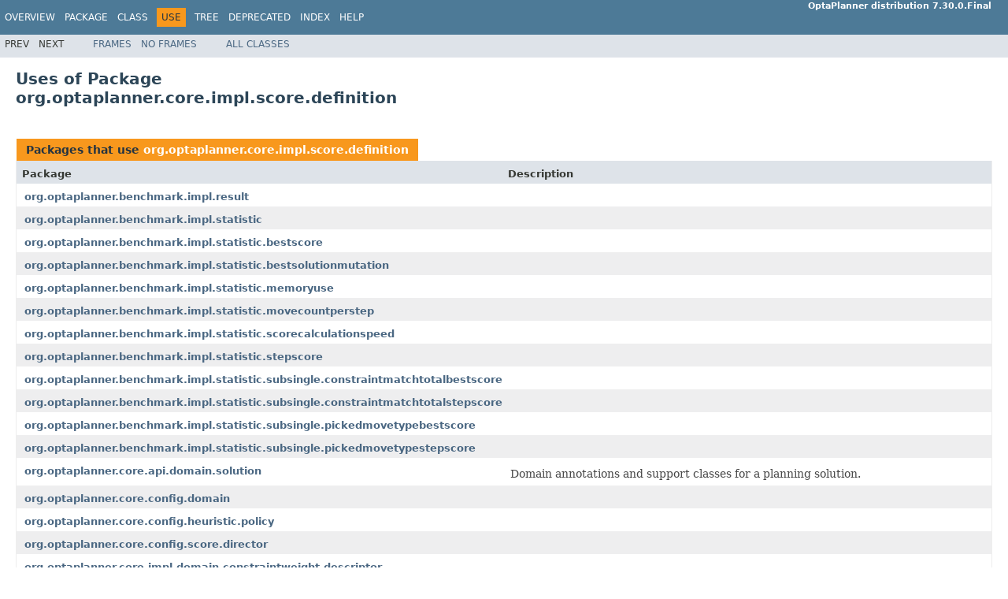

--- FILE ---
content_type: text/html; charset=UTF-8
request_url: https://docs.optaplanner.org/7.30.0.Final/optaplanner-javadoc/org/optaplanner/core/impl/score/definition/package-use.html
body_size: 3990
content:
<!DOCTYPE HTML PUBLIC "-//W3C//DTD HTML 4.01 Transitional//EN" "http://www.w3.org/TR/html4/loose.dtd">
<!-- NewPage -->
<html lang="en">
<head>
<!-- Generated by javadoc (1.8.0_201) on Tue Nov 26 22:44:18 CET 2019 -->
<meta http-equiv="Content-Type" content="text/html; charset=UTF-8">
<title>Uses of Package org.optaplanner.core.impl.score.definition (OptaPlanner distribution 7.30.0.Final API)</title>
<meta name="date" content="2019-11-26">
<link rel="stylesheet" type="text/css" href="../../../../../../stylesheet.css" title="Style">
<script type="text/javascript" src="../../../../../../script.js"></script>
</head>
<body>
<script type="text/javascript"><!--
    try {
        if (location.href.indexOf('is-external=true') == -1) {
            parent.document.title="Uses of Package org.optaplanner.core.impl.score.definition (OptaPlanner distribution 7.30.0.Final API)";
        }
    }
    catch(err) {
    }
//-->
</script>
<noscript>
<div>JavaScript is disabled on your browser.</div>
</noscript>
<!-- ========= START OF TOP NAVBAR ======= -->
<div class="topNav"><a name="navbar.top">
<!--   -->
</a>
<div class="skipNav"><a href="#skip.navbar.top" title="Skip navigation links">Skip navigation links</a></div>
<a name="navbar.top.firstrow">
<!--   -->
</a>
<ul class="navList" title="Navigation">
<li><a href="../../../../../../overview-summary.html">Overview</a></li>
<li><a href="package-summary.html">Package</a></li>
<li>Class</li>
<li class="navBarCell1Rev">Use</li>
<li><a href="package-tree.html">Tree</a></li>
<li><a href="../../../../../../deprecated-list.html">Deprecated</a></li>
<li><a href="../../../../../../index-all.html">Index</a></li>
<li><a href="../../../../../../help-doc.html">Help</a></li>
</ul>
<div class="aboutLanguage"><b>OptaPlanner distribution 7.30.0.Final</b></div>
</div>
<div class="subNav">
<ul class="navList">
<li>Prev</li>
<li>Next</li>
</ul>
<ul class="navList">
<li><a href="../../../../../../index.html?org/optaplanner/core/impl/score/definition/package-use.html" target="_top">Frames</a></li>
<li><a href="package-use.html" target="_top">No&nbsp;Frames</a></li>
</ul>
<ul class="navList" id="allclasses_navbar_top">
<li><a href="../../../../../../allclasses-noframe.html">All&nbsp;Classes</a></li>
</ul>
<div>
<script type="text/javascript"><!--
  allClassesLink = document.getElementById("allclasses_navbar_top");
  if(window==top) {
    allClassesLink.style.display = "block";
  }
  else {
    allClassesLink.style.display = "none";
  }
  //-->
</script>
</div>
<a name="skip.navbar.top">
<!--   -->
</a></div>
<!-- ========= END OF TOP NAVBAR ========= -->
<div class="header">
<h1 title="Uses of Package org.optaplanner.core.impl.score.definition" class="title">Uses of Package<br>org.optaplanner.core.impl.score.definition</h1>
</div>
<div class="contentContainer">
<ul class="blockList">
<li class="blockList">
<table class="useSummary" border="0" cellpadding="3" cellspacing="0" summary="Use table, listing packages, and an explanation">
<caption><span>Packages that use <a href="../../../../../../org/optaplanner/core/impl/score/definition/package-summary.html">org.optaplanner.core.impl.score.definition</a></span><span class="tabEnd">&nbsp;</span></caption>
<tr>
<th class="colFirst" scope="col">Package</th>
<th class="colLast" scope="col">Description</th>
</tr>
<tbody>
<tr class="altColor">
<td class="colFirst"><a href="#org.optaplanner.benchmark.impl.result">org.optaplanner.benchmark.impl.result</a></td>
<td class="colLast">&nbsp;</td>
</tr>
<tr class="rowColor">
<td class="colFirst"><a href="#org.optaplanner.benchmark.impl.statistic">org.optaplanner.benchmark.impl.statistic</a></td>
<td class="colLast">&nbsp;</td>
</tr>
<tr class="altColor">
<td class="colFirst"><a href="#org.optaplanner.benchmark.impl.statistic.bestscore">org.optaplanner.benchmark.impl.statistic.bestscore</a></td>
<td class="colLast">&nbsp;</td>
</tr>
<tr class="rowColor">
<td class="colFirst"><a href="#org.optaplanner.benchmark.impl.statistic.bestsolutionmutation">org.optaplanner.benchmark.impl.statistic.bestsolutionmutation</a></td>
<td class="colLast">&nbsp;</td>
</tr>
<tr class="altColor">
<td class="colFirst"><a href="#org.optaplanner.benchmark.impl.statistic.memoryuse">org.optaplanner.benchmark.impl.statistic.memoryuse</a></td>
<td class="colLast">&nbsp;</td>
</tr>
<tr class="rowColor">
<td class="colFirst"><a href="#org.optaplanner.benchmark.impl.statistic.movecountperstep">org.optaplanner.benchmark.impl.statistic.movecountperstep</a></td>
<td class="colLast">&nbsp;</td>
</tr>
<tr class="altColor">
<td class="colFirst"><a href="#org.optaplanner.benchmark.impl.statistic.scorecalculationspeed">org.optaplanner.benchmark.impl.statistic.scorecalculationspeed</a></td>
<td class="colLast">&nbsp;</td>
</tr>
<tr class="rowColor">
<td class="colFirst"><a href="#org.optaplanner.benchmark.impl.statistic.stepscore">org.optaplanner.benchmark.impl.statistic.stepscore</a></td>
<td class="colLast">&nbsp;</td>
</tr>
<tr class="altColor">
<td class="colFirst"><a href="#org.optaplanner.benchmark.impl.statistic.subsingle.constraintmatchtotalbestscore">org.optaplanner.benchmark.impl.statistic.subsingle.constraintmatchtotalbestscore</a></td>
<td class="colLast">&nbsp;</td>
</tr>
<tr class="rowColor">
<td class="colFirst"><a href="#org.optaplanner.benchmark.impl.statistic.subsingle.constraintmatchtotalstepscore">org.optaplanner.benchmark.impl.statistic.subsingle.constraintmatchtotalstepscore</a></td>
<td class="colLast">&nbsp;</td>
</tr>
<tr class="altColor">
<td class="colFirst"><a href="#org.optaplanner.benchmark.impl.statistic.subsingle.pickedmovetypebestscore">org.optaplanner.benchmark.impl.statistic.subsingle.pickedmovetypebestscore</a></td>
<td class="colLast">&nbsp;</td>
</tr>
<tr class="rowColor">
<td class="colFirst"><a href="#org.optaplanner.benchmark.impl.statistic.subsingle.pickedmovetypestepscore">org.optaplanner.benchmark.impl.statistic.subsingle.pickedmovetypestepscore</a></td>
<td class="colLast">&nbsp;</td>
</tr>
<tr class="altColor">
<td class="colFirst"><a href="#org.optaplanner.core.api.domain.solution">org.optaplanner.core.api.domain.solution</a></td>
<td class="colLast">
<div class="block">Domain annotations and support classes for a planning solution.</div>
</td>
</tr>
<tr class="rowColor">
<td class="colFirst"><a href="#org.optaplanner.core.config.domain">org.optaplanner.core.config.domain</a></td>
<td class="colLast">&nbsp;</td>
</tr>
<tr class="altColor">
<td class="colFirst"><a href="#org.optaplanner.core.config.heuristic.policy">org.optaplanner.core.config.heuristic.policy</a></td>
<td class="colLast">&nbsp;</td>
</tr>
<tr class="rowColor">
<td class="colFirst"><a href="#org.optaplanner.core.config.score.director">org.optaplanner.core.config.score.director</a></td>
<td class="colLast">&nbsp;</td>
</tr>
<tr class="altColor">
<td class="colFirst"><a href="#org.optaplanner.core.impl.domain.constraintweight.descriptor">org.optaplanner.core.impl.domain.constraintweight.descriptor</a></td>
<td class="colLast">&nbsp;</td>
</tr>
<tr class="rowColor">
<td class="colFirst"><a href="#org.optaplanner.core.impl.domain.solution.descriptor">org.optaplanner.core.impl.domain.solution.descriptor</a></td>
<td class="colLast">&nbsp;</td>
</tr>
<tr class="altColor">
<td class="colFirst"><a href="#org.optaplanner.core.impl.exhaustivesearch.node.bounder">org.optaplanner.core.impl.exhaustivesearch.node.bounder</a></td>
<td class="colLast">&nbsp;</td>
</tr>
<tr class="rowColor">
<td class="colFirst"><a href="#org.optaplanner.core.impl.phase.scope">org.optaplanner.core.impl.phase.scope</a></td>
<td class="colLast">&nbsp;</td>
</tr>
<tr class="altColor">
<td class="colFirst"><a href="#org.optaplanner.core.impl.score.buildin.bendable">org.optaplanner.core.impl.score.buildin.bendable</a></td>
<td class="colLast">&nbsp;</td>
</tr>
<tr class="rowColor">
<td class="colFirst"><a href="#org.optaplanner.core.impl.score.buildin.bendablebigdecimal">org.optaplanner.core.impl.score.buildin.bendablebigdecimal</a></td>
<td class="colLast">&nbsp;</td>
</tr>
<tr class="altColor">
<td class="colFirst"><a href="#org.optaplanner.core.impl.score.buildin.bendablelong">org.optaplanner.core.impl.score.buildin.bendablelong</a></td>
<td class="colLast">&nbsp;</td>
</tr>
<tr class="rowColor">
<td class="colFirst"><a href="#org.optaplanner.core.impl.score.buildin.hardmediumsoft">org.optaplanner.core.impl.score.buildin.hardmediumsoft</a></td>
<td class="colLast">&nbsp;</td>
</tr>
<tr class="altColor">
<td class="colFirst"><a href="#org.optaplanner.core.impl.score.buildin.hardmediumsoftbigdecimal">org.optaplanner.core.impl.score.buildin.hardmediumsoftbigdecimal</a></td>
<td class="colLast">&nbsp;</td>
</tr>
<tr class="rowColor">
<td class="colFirst"><a href="#org.optaplanner.core.impl.score.buildin.hardmediumsoftlong">org.optaplanner.core.impl.score.buildin.hardmediumsoftlong</a></td>
<td class="colLast">&nbsp;</td>
</tr>
<tr class="altColor">
<td class="colFirst"><a href="#org.optaplanner.core.impl.score.buildin.hardsoft">org.optaplanner.core.impl.score.buildin.hardsoft</a></td>
<td class="colLast">&nbsp;</td>
</tr>
<tr class="rowColor">
<td class="colFirst"><a href="#org.optaplanner.core.impl.score.buildin.hardsoftbigdecimal">org.optaplanner.core.impl.score.buildin.hardsoftbigdecimal</a></td>
<td class="colLast">&nbsp;</td>
</tr>
<tr class="altColor">
<td class="colFirst"><a href="#org.optaplanner.core.impl.score.buildin.hardsoftdouble">org.optaplanner.core.impl.score.buildin.hardsoftdouble</a></td>
<td class="colLast">&nbsp;</td>
</tr>
<tr class="rowColor">
<td class="colFirst"><a href="#org.optaplanner.core.impl.score.buildin.hardsoftlong">org.optaplanner.core.impl.score.buildin.hardsoftlong</a></td>
<td class="colLast">&nbsp;</td>
</tr>
<tr class="altColor">
<td class="colFirst"><a href="#org.optaplanner.core.impl.score.buildin.simple">org.optaplanner.core.impl.score.buildin.simple</a></td>
<td class="colLast">&nbsp;</td>
</tr>
<tr class="rowColor">
<td class="colFirst"><a href="#org.optaplanner.core.impl.score.buildin.simplebigdecimal">org.optaplanner.core.impl.score.buildin.simplebigdecimal</a></td>
<td class="colLast">&nbsp;</td>
</tr>
<tr class="altColor">
<td class="colFirst"><a href="#org.optaplanner.core.impl.score.buildin.simpledouble">org.optaplanner.core.impl.score.buildin.simpledouble</a></td>
<td class="colLast">&nbsp;</td>
</tr>
<tr class="rowColor">
<td class="colFirst"><a href="#org.optaplanner.core.impl.score.buildin.simplelong">org.optaplanner.core.impl.score.buildin.simplelong</a></td>
<td class="colLast">&nbsp;</td>
</tr>
<tr class="altColor">
<td class="colFirst"><a href="#org.optaplanner.core.impl.score.definition">org.optaplanner.core.impl.score.definition</a></td>
<td class="colLast">&nbsp;</td>
</tr>
<tr class="rowColor">
<td class="colFirst"><a href="#org.optaplanner.core.impl.score.director">org.optaplanner.core.impl.score.director</a></td>
<td class="colLast">&nbsp;</td>
</tr>
<tr class="altColor">
<td class="colFirst"><a href="#org.optaplanner.core.impl.score.stream.bavet">org.optaplanner.core.impl.score.stream.bavet</a></td>
<td class="colLast">&nbsp;</td>
</tr>
<tr class="rowColor">
<td class="colFirst"><a href="#org.optaplanner.core.impl.solver.scope">org.optaplanner.core.impl.solver.scope</a></td>
<td class="colLast">&nbsp;</td>
</tr>
<tr class="altColor">
<td class="colFirst"><a href="#org.optaplanner.core.impl.solver.termination">org.optaplanner.core.impl.solver.termination</a></td>
<td class="colLast">&nbsp;</td>
</tr>
<tr class="rowColor">
<td class="colFirst"><a href="#org.optaplanner.persistence.jpa.impl.score">org.optaplanner.persistence.jpa.impl.score</a></td>
<td class="colLast">&nbsp;</td>
</tr>
</tbody>
</table>
</li>
<li class="blockList"><a name="org.optaplanner.benchmark.impl.result">
<!--   -->
</a>
<table class="useSummary" border="0" cellpadding="3" cellspacing="0" summary="Use table, listing classes, and an explanation">
<caption><span>Classes in <a href="../../../../../../org/optaplanner/core/impl/score/definition/package-summary.html">org.optaplanner.core.impl.score.definition</a> used by <a href="../../../../../../org/optaplanner/benchmark/impl/result/package-summary.html">org.optaplanner.benchmark.impl.result</a></span><span class="tabEnd">&nbsp;</span></caption>
<tr>
<th class="colOne" scope="col">Class and Description</th>
</tr>
<tbody>
<tr class="altColor">
<td class="colOne"><a href="../../../../../../org/optaplanner/core/impl/score/definition/class-use/ScoreDefinition.html#org.optaplanner.benchmark.impl.result">ScoreDefinition</a>
<div class="block">A ScoreDefinition knows how to compare <a href="../../../../../../org/optaplanner/core/api/score/Score.html" title="interface in org.optaplanner.core.api.score"><code>Score</code></a>s and what the perfect maximum/minimum <a href="../../../../../../org/optaplanner/core/api/score/Score.html" title="interface in org.optaplanner.core.api.score"><code>Score</code></a> is.</div>
</td>
</tr>
</tbody>
</table>
</li>
<li class="blockList"><a name="org.optaplanner.benchmark.impl.statistic">
<!--   -->
</a>
<table class="useSummary" border="0" cellpadding="3" cellspacing="0" summary="Use table, listing classes, and an explanation">
<caption><span>Classes in <a href="../../../../../../org/optaplanner/core/impl/score/definition/package-summary.html">org.optaplanner.core.impl.score.definition</a> used by <a href="../../../../../../org/optaplanner/benchmark/impl/statistic/package-summary.html">org.optaplanner.benchmark.impl.statistic</a></span><span class="tabEnd">&nbsp;</span></caption>
<tr>
<th class="colOne" scope="col">Class and Description</th>
</tr>
<tbody>
<tr class="altColor">
<td class="colOne"><a href="../../../../../../org/optaplanner/core/impl/score/definition/class-use/ScoreDefinition.html#org.optaplanner.benchmark.impl.statistic">ScoreDefinition</a>
<div class="block">A ScoreDefinition knows how to compare <a href="../../../../../../org/optaplanner/core/api/score/Score.html" title="interface in org.optaplanner.core.api.score"><code>Score</code></a>s and what the perfect maximum/minimum <a href="../../../../../../org/optaplanner/core/api/score/Score.html" title="interface in org.optaplanner.core.api.score"><code>Score</code></a> is.</div>
</td>
</tr>
</tbody>
</table>
</li>
<li class="blockList"><a name="org.optaplanner.benchmark.impl.statistic.bestscore">
<!--   -->
</a>
<table class="useSummary" border="0" cellpadding="3" cellspacing="0" summary="Use table, listing classes, and an explanation">
<caption><span>Classes in <a href="../../../../../../org/optaplanner/core/impl/score/definition/package-summary.html">org.optaplanner.core.impl.score.definition</a> used by <a href="../../../../../../org/optaplanner/benchmark/impl/statistic/bestscore/package-summary.html">org.optaplanner.benchmark.impl.statistic.bestscore</a></span><span class="tabEnd">&nbsp;</span></caption>
<tr>
<th class="colOne" scope="col">Class and Description</th>
</tr>
<tbody>
<tr class="altColor">
<td class="colOne"><a href="../../../../../../org/optaplanner/core/impl/score/definition/class-use/ScoreDefinition.html#org.optaplanner.benchmark.impl.statistic.bestscore">ScoreDefinition</a>
<div class="block">A ScoreDefinition knows how to compare <a href="../../../../../../org/optaplanner/core/api/score/Score.html" title="interface in org.optaplanner.core.api.score"><code>Score</code></a>s and what the perfect maximum/minimum <a href="../../../../../../org/optaplanner/core/api/score/Score.html" title="interface in org.optaplanner.core.api.score"><code>Score</code></a> is.</div>
</td>
</tr>
</tbody>
</table>
</li>
<li class="blockList"><a name="org.optaplanner.benchmark.impl.statistic.bestsolutionmutation">
<!--   -->
</a>
<table class="useSummary" border="0" cellpadding="3" cellspacing="0" summary="Use table, listing classes, and an explanation">
<caption><span>Classes in <a href="../../../../../../org/optaplanner/core/impl/score/definition/package-summary.html">org.optaplanner.core.impl.score.definition</a> used by <a href="../../../../../../org/optaplanner/benchmark/impl/statistic/bestsolutionmutation/package-summary.html">org.optaplanner.benchmark.impl.statistic.bestsolutionmutation</a></span><span class="tabEnd">&nbsp;</span></caption>
<tr>
<th class="colOne" scope="col">Class and Description</th>
</tr>
<tbody>
<tr class="altColor">
<td class="colOne"><a href="../../../../../../org/optaplanner/core/impl/score/definition/class-use/ScoreDefinition.html#org.optaplanner.benchmark.impl.statistic.bestsolutionmutation">ScoreDefinition</a>
<div class="block">A ScoreDefinition knows how to compare <a href="../../../../../../org/optaplanner/core/api/score/Score.html" title="interface in org.optaplanner.core.api.score"><code>Score</code></a>s and what the perfect maximum/minimum <a href="../../../../../../org/optaplanner/core/api/score/Score.html" title="interface in org.optaplanner.core.api.score"><code>Score</code></a> is.</div>
</td>
</tr>
</tbody>
</table>
</li>
<li class="blockList"><a name="org.optaplanner.benchmark.impl.statistic.memoryuse">
<!--   -->
</a>
<table class="useSummary" border="0" cellpadding="3" cellspacing="0" summary="Use table, listing classes, and an explanation">
<caption><span>Classes in <a href="../../../../../../org/optaplanner/core/impl/score/definition/package-summary.html">org.optaplanner.core.impl.score.definition</a> used by <a href="../../../../../../org/optaplanner/benchmark/impl/statistic/memoryuse/package-summary.html">org.optaplanner.benchmark.impl.statistic.memoryuse</a></span><span class="tabEnd">&nbsp;</span></caption>
<tr>
<th class="colOne" scope="col">Class and Description</th>
</tr>
<tbody>
<tr class="altColor">
<td class="colOne"><a href="../../../../../../org/optaplanner/core/impl/score/definition/class-use/ScoreDefinition.html#org.optaplanner.benchmark.impl.statistic.memoryuse">ScoreDefinition</a>
<div class="block">A ScoreDefinition knows how to compare <a href="../../../../../../org/optaplanner/core/api/score/Score.html" title="interface in org.optaplanner.core.api.score"><code>Score</code></a>s and what the perfect maximum/minimum <a href="../../../../../../org/optaplanner/core/api/score/Score.html" title="interface in org.optaplanner.core.api.score"><code>Score</code></a> is.</div>
</td>
</tr>
</tbody>
</table>
</li>
<li class="blockList"><a name="org.optaplanner.benchmark.impl.statistic.movecountperstep">
<!--   -->
</a>
<table class="useSummary" border="0" cellpadding="3" cellspacing="0" summary="Use table, listing classes, and an explanation">
<caption><span>Classes in <a href="../../../../../../org/optaplanner/core/impl/score/definition/package-summary.html">org.optaplanner.core.impl.score.definition</a> used by <a href="../../../../../../org/optaplanner/benchmark/impl/statistic/movecountperstep/package-summary.html">org.optaplanner.benchmark.impl.statistic.movecountperstep</a></span><span class="tabEnd">&nbsp;</span></caption>
<tr>
<th class="colOne" scope="col">Class and Description</th>
</tr>
<tbody>
<tr class="altColor">
<td class="colOne"><a href="../../../../../../org/optaplanner/core/impl/score/definition/class-use/ScoreDefinition.html#org.optaplanner.benchmark.impl.statistic.movecountperstep">ScoreDefinition</a>
<div class="block">A ScoreDefinition knows how to compare <a href="../../../../../../org/optaplanner/core/api/score/Score.html" title="interface in org.optaplanner.core.api.score"><code>Score</code></a>s and what the perfect maximum/minimum <a href="../../../../../../org/optaplanner/core/api/score/Score.html" title="interface in org.optaplanner.core.api.score"><code>Score</code></a> is.</div>
</td>
</tr>
</tbody>
</table>
</li>
<li class="blockList"><a name="org.optaplanner.benchmark.impl.statistic.scorecalculationspeed">
<!--   -->
</a>
<table class="useSummary" border="0" cellpadding="3" cellspacing="0" summary="Use table, listing classes, and an explanation">
<caption><span>Classes in <a href="../../../../../../org/optaplanner/core/impl/score/definition/package-summary.html">org.optaplanner.core.impl.score.definition</a> used by <a href="../../../../../../org/optaplanner/benchmark/impl/statistic/scorecalculationspeed/package-summary.html">org.optaplanner.benchmark.impl.statistic.scorecalculationspeed</a></span><span class="tabEnd">&nbsp;</span></caption>
<tr>
<th class="colOne" scope="col">Class and Description</th>
</tr>
<tbody>
<tr class="altColor">
<td class="colOne"><a href="../../../../../../org/optaplanner/core/impl/score/definition/class-use/ScoreDefinition.html#org.optaplanner.benchmark.impl.statistic.scorecalculationspeed">ScoreDefinition</a>
<div class="block">A ScoreDefinition knows how to compare <a href="../../../../../../org/optaplanner/core/api/score/Score.html" title="interface in org.optaplanner.core.api.score"><code>Score</code></a>s and what the perfect maximum/minimum <a href="../../../../../../org/optaplanner/core/api/score/Score.html" title="interface in org.optaplanner.core.api.score"><code>Score</code></a> is.</div>
</td>
</tr>
</tbody>
</table>
</li>
<li class="blockList"><a name="org.optaplanner.benchmark.impl.statistic.stepscore">
<!--   -->
</a>
<table class="useSummary" border="0" cellpadding="3" cellspacing="0" summary="Use table, listing classes, and an explanation">
<caption><span>Classes in <a href="../../../../../../org/optaplanner/core/impl/score/definition/package-summary.html">org.optaplanner.core.impl.score.definition</a> used by <a href="../../../../../../org/optaplanner/benchmark/impl/statistic/stepscore/package-summary.html">org.optaplanner.benchmark.impl.statistic.stepscore</a></span><span class="tabEnd">&nbsp;</span></caption>
<tr>
<th class="colOne" scope="col">Class and Description</th>
</tr>
<tbody>
<tr class="altColor">
<td class="colOne"><a href="../../../../../../org/optaplanner/core/impl/score/definition/class-use/ScoreDefinition.html#org.optaplanner.benchmark.impl.statistic.stepscore">ScoreDefinition</a>
<div class="block">A ScoreDefinition knows how to compare <a href="../../../../../../org/optaplanner/core/api/score/Score.html" title="interface in org.optaplanner.core.api.score"><code>Score</code></a>s and what the perfect maximum/minimum <a href="../../../../../../org/optaplanner/core/api/score/Score.html" title="interface in org.optaplanner.core.api.score"><code>Score</code></a> is.</div>
</td>
</tr>
</tbody>
</table>
</li>
<li class="blockList"><a name="org.optaplanner.benchmark.impl.statistic.subsingle.constraintmatchtotalbestscore">
<!--   -->
</a>
<table class="useSummary" border="0" cellpadding="3" cellspacing="0" summary="Use table, listing classes, and an explanation">
<caption><span>Classes in <a href="../../../../../../org/optaplanner/core/impl/score/definition/package-summary.html">org.optaplanner.core.impl.score.definition</a> used by <a href="../../../../../../org/optaplanner/benchmark/impl/statistic/subsingle/constraintmatchtotalbestscore/package-summary.html">org.optaplanner.benchmark.impl.statistic.subsingle.constraintmatchtotalbestscore</a></span><span class="tabEnd">&nbsp;</span></caption>
<tr>
<th class="colOne" scope="col">Class and Description</th>
</tr>
<tbody>
<tr class="altColor">
<td class="colOne"><a href="../../../../../../org/optaplanner/core/impl/score/definition/class-use/ScoreDefinition.html#org.optaplanner.benchmark.impl.statistic.subsingle.constraintmatchtotalbestscore">ScoreDefinition</a>
<div class="block">A ScoreDefinition knows how to compare <a href="../../../../../../org/optaplanner/core/api/score/Score.html" title="interface in org.optaplanner.core.api.score"><code>Score</code></a>s and what the perfect maximum/minimum <a href="../../../../../../org/optaplanner/core/api/score/Score.html" title="interface in org.optaplanner.core.api.score"><code>Score</code></a> is.</div>
</td>
</tr>
</tbody>
</table>
</li>
<li class="blockList"><a name="org.optaplanner.benchmark.impl.statistic.subsingle.constraintmatchtotalstepscore">
<!--   -->
</a>
<table class="useSummary" border="0" cellpadding="3" cellspacing="0" summary="Use table, listing classes, and an explanation">
<caption><span>Classes in <a href="../../../../../../org/optaplanner/core/impl/score/definition/package-summary.html">org.optaplanner.core.impl.score.definition</a> used by <a href="../../../../../../org/optaplanner/benchmark/impl/statistic/subsingle/constraintmatchtotalstepscore/package-summary.html">org.optaplanner.benchmark.impl.statistic.subsingle.constraintmatchtotalstepscore</a></span><span class="tabEnd">&nbsp;</span></caption>
<tr>
<th class="colOne" scope="col">Class and Description</th>
</tr>
<tbody>
<tr class="altColor">
<td class="colOne"><a href="../../../../../../org/optaplanner/core/impl/score/definition/class-use/ScoreDefinition.html#org.optaplanner.benchmark.impl.statistic.subsingle.constraintmatchtotalstepscore">ScoreDefinition</a>
<div class="block">A ScoreDefinition knows how to compare <a href="../../../../../../org/optaplanner/core/api/score/Score.html" title="interface in org.optaplanner.core.api.score"><code>Score</code></a>s and what the perfect maximum/minimum <a href="../../../../../../org/optaplanner/core/api/score/Score.html" title="interface in org.optaplanner.core.api.score"><code>Score</code></a> is.</div>
</td>
</tr>
</tbody>
</table>
</li>
<li class="blockList"><a name="org.optaplanner.benchmark.impl.statistic.subsingle.pickedmovetypebestscore">
<!--   -->
</a>
<table class="useSummary" border="0" cellpadding="3" cellspacing="0" summary="Use table, listing classes, and an explanation">
<caption><span>Classes in <a href="../../../../../../org/optaplanner/core/impl/score/definition/package-summary.html">org.optaplanner.core.impl.score.definition</a> used by <a href="../../../../../../org/optaplanner/benchmark/impl/statistic/subsingle/pickedmovetypebestscore/package-summary.html">org.optaplanner.benchmark.impl.statistic.subsingle.pickedmovetypebestscore</a></span><span class="tabEnd">&nbsp;</span></caption>
<tr>
<th class="colOne" scope="col">Class and Description</th>
</tr>
<tbody>
<tr class="altColor">
<td class="colOne"><a href="../../../../../../org/optaplanner/core/impl/score/definition/class-use/ScoreDefinition.html#org.optaplanner.benchmark.impl.statistic.subsingle.pickedmovetypebestscore">ScoreDefinition</a>
<div class="block">A ScoreDefinition knows how to compare <a href="../../../../../../org/optaplanner/core/api/score/Score.html" title="interface in org.optaplanner.core.api.score"><code>Score</code></a>s and what the perfect maximum/minimum <a href="../../../../../../org/optaplanner/core/api/score/Score.html" title="interface in org.optaplanner.core.api.score"><code>Score</code></a> is.</div>
</td>
</tr>
</tbody>
</table>
</li>
<li class="blockList"><a name="org.optaplanner.benchmark.impl.statistic.subsingle.pickedmovetypestepscore">
<!--   -->
</a>
<table class="useSummary" border="0" cellpadding="3" cellspacing="0" summary="Use table, listing classes, and an explanation">
<caption><span>Classes in <a href="../../../../../../org/optaplanner/core/impl/score/definition/package-summary.html">org.optaplanner.core.impl.score.definition</a> used by <a href="../../../../../../org/optaplanner/benchmark/impl/statistic/subsingle/pickedmovetypestepscore/package-summary.html">org.optaplanner.benchmark.impl.statistic.subsingle.pickedmovetypestepscore</a></span><span class="tabEnd">&nbsp;</span></caption>
<tr>
<th class="colOne" scope="col">Class and Description</th>
</tr>
<tbody>
<tr class="altColor">
<td class="colOne"><a href="../../../../../../org/optaplanner/core/impl/score/definition/class-use/ScoreDefinition.html#org.optaplanner.benchmark.impl.statistic.subsingle.pickedmovetypestepscore">ScoreDefinition</a>
<div class="block">A ScoreDefinition knows how to compare <a href="../../../../../../org/optaplanner/core/api/score/Score.html" title="interface in org.optaplanner.core.api.score"><code>Score</code></a>s and what the perfect maximum/minimum <a href="../../../../../../org/optaplanner/core/api/score/Score.html" title="interface in org.optaplanner.core.api.score"><code>Score</code></a> is.</div>
</td>
</tr>
</tbody>
</table>
</li>
<li class="blockList"><a name="org.optaplanner.core.api.domain.solution">
<!--   -->
</a>
<table class="useSummary" border="0" cellpadding="3" cellspacing="0" summary="Use table, listing classes, and an explanation">
<caption><span>Classes in <a href="../../../../../../org/optaplanner/core/impl/score/definition/package-summary.html">org.optaplanner.core.impl.score.definition</a> used by <a href="../../../../../../org/optaplanner/core/api/domain/solution/package-summary.html">org.optaplanner.core.api.domain.solution</a></span><span class="tabEnd">&nbsp;</span></caption>
<tr>
<th class="colOne" scope="col">Class and Description</th>
</tr>
<tbody>
<tr class="altColor">
<td class="colOne"><a href="../../../../../../org/optaplanner/core/impl/score/definition/class-use/ScoreDefinition.html#org.optaplanner.core.api.domain.solution">ScoreDefinition</a>
<div class="block">A ScoreDefinition knows how to compare <a href="../../../../../../org/optaplanner/core/api/score/Score.html" title="interface in org.optaplanner.core.api.score"><code>Score</code></a>s and what the perfect maximum/minimum <a href="../../../../../../org/optaplanner/core/api/score/Score.html" title="interface in org.optaplanner.core.api.score"><code>Score</code></a> is.</div>
</td>
</tr>
</tbody>
</table>
</li>
<li class="blockList"><a name="org.optaplanner.core.config.domain">
<!--   -->
</a>
<table class="useSummary" border="0" cellpadding="3" cellspacing="0" summary="Use table, listing classes, and an explanation">
<caption><span>Classes in <a href="../../../../../../org/optaplanner/core/impl/score/definition/package-summary.html">org.optaplanner.core.impl.score.definition</a> used by <a href="../../../../../../org/optaplanner/core/config/domain/package-summary.html">org.optaplanner.core.config.domain</a></span><span class="tabEnd">&nbsp;</span></caption>
<tr>
<th class="colOne" scope="col">Class and Description</th>
</tr>
<tbody>
<tr class="altColor">
<td class="colOne"><a href="../../../../../../org/optaplanner/core/impl/score/definition/class-use/ScoreDefinition.html#org.optaplanner.core.config.domain">ScoreDefinition</a>
<div class="block">A ScoreDefinition knows how to compare <a href="../../../../../../org/optaplanner/core/api/score/Score.html" title="interface in org.optaplanner.core.api.score"><code>Score</code></a>s and what the perfect maximum/minimum <a href="../../../../../../org/optaplanner/core/api/score/Score.html" title="interface in org.optaplanner.core.api.score"><code>Score</code></a> is.</div>
</td>
</tr>
</tbody>
</table>
</li>
<li class="blockList"><a name="org.optaplanner.core.config.heuristic.policy">
<!--   -->
</a>
<table class="useSummary" border="0" cellpadding="3" cellspacing="0" summary="Use table, listing classes, and an explanation">
<caption><span>Classes in <a href="../../../../../../org/optaplanner/core/impl/score/definition/package-summary.html">org.optaplanner.core.impl.score.definition</a> used by <a href="../../../../../../org/optaplanner/core/config/heuristic/policy/package-summary.html">org.optaplanner.core.config.heuristic.policy</a></span><span class="tabEnd">&nbsp;</span></caption>
<tr>
<th class="colOne" scope="col">Class and Description</th>
</tr>
<tbody>
<tr class="altColor">
<td class="colOne"><a href="../../../../../../org/optaplanner/core/impl/score/definition/class-use/ScoreDefinition.html#org.optaplanner.core.config.heuristic.policy">ScoreDefinition</a>
<div class="block">A ScoreDefinition knows how to compare <a href="../../../../../../org/optaplanner/core/api/score/Score.html" title="interface in org.optaplanner.core.api.score"><code>Score</code></a>s and what the perfect maximum/minimum <a href="../../../../../../org/optaplanner/core/api/score/Score.html" title="interface in org.optaplanner.core.api.score"><code>Score</code></a> is.</div>
</td>
</tr>
</tbody>
</table>
</li>
<li class="blockList"><a name="org.optaplanner.core.config.score.director">
<!--   -->
</a>
<table class="useSummary" border="0" cellpadding="3" cellspacing="0" summary="Use table, listing classes, and an explanation">
<caption><span>Classes in <a href="../../../../../../org/optaplanner/core/impl/score/definition/package-summary.html">org.optaplanner.core.impl.score.definition</a> used by <a href="../../../../../../org/optaplanner/core/config/score/director/package-summary.html">org.optaplanner.core.config.score.director</a></span><span class="tabEnd">&nbsp;</span></caption>
<tr>
<th class="colOne" scope="col">Class and Description</th>
</tr>
<tbody>
<tr class="altColor">
<td class="colOne"><a href="../../../../../../org/optaplanner/core/impl/score/definition/class-use/ScoreDefinition.html#org.optaplanner.core.config.score.director">ScoreDefinition</a>
<div class="block">A ScoreDefinition knows how to compare <a href="../../../../../../org/optaplanner/core/api/score/Score.html" title="interface in org.optaplanner.core.api.score"><code>Score</code></a>s and what the perfect maximum/minimum <a href="../../../../../../org/optaplanner/core/api/score/Score.html" title="interface in org.optaplanner.core.api.score"><code>Score</code></a> is.</div>
</td>
</tr>
</tbody>
</table>
</li>
<li class="blockList"><a name="org.optaplanner.core.impl.domain.constraintweight.descriptor">
<!--   -->
</a>
<table class="useSummary" border="0" cellpadding="3" cellspacing="0" summary="Use table, listing classes, and an explanation">
<caption><span>Classes in <a href="../../../../../../org/optaplanner/core/impl/score/definition/package-summary.html">org.optaplanner.core.impl.score.definition</a> used by <a href="../../../../../../org/optaplanner/core/impl/domain/constraintweight/descriptor/package-summary.html">org.optaplanner.core.impl.domain.constraintweight.descriptor</a></span><span class="tabEnd">&nbsp;</span></caption>
<tr>
<th class="colOne" scope="col">Class and Description</th>
</tr>
<tbody>
<tr class="altColor">
<td class="colOne"><a href="../../../../../../org/optaplanner/core/impl/score/definition/class-use/ScoreDefinition.html#org.optaplanner.core.impl.domain.constraintweight.descriptor">ScoreDefinition</a>
<div class="block">A ScoreDefinition knows how to compare <a href="../../../../../../org/optaplanner/core/api/score/Score.html" title="interface in org.optaplanner.core.api.score"><code>Score</code></a>s and what the perfect maximum/minimum <a href="../../../../../../org/optaplanner/core/api/score/Score.html" title="interface in org.optaplanner.core.api.score"><code>Score</code></a> is.</div>
</td>
</tr>
</tbody>
</table>
</li>
<li class="blockList"><a name="org.optaplanner.core.impl.domain.solution.descriptor">
<!--   -->
</a>
<table class="useSummary" border="0" cellpadding="3" cellspacing="0" summary="Use table, listing classes, and an explanation">
<caption><span>Classes in <a href="../../../../../../org/optaplanner/core/impl/score/definition/package-summary.html">org.optaplanner.core.impl.score.definition</a> used by <a href="../../../../../../org/optaplanner/core/impl/domain/solution/descriptor/package-summary.html">org.optaplanner.core.impl.domain.solution.descriptor</a></span><span class="tabEnd">&nbsp;</span></caption>
<tr>
<th class="colOne" scope="col">Class and Description</th>
</tr>
<tbody>
<tr class="altColor">
<td class="colOne"><a href="../../../../../../org/optaplanner/core/impl/score/definition/class-use/ScoreDefinition.html#org.optaplanner.core.impl.domain.solution.descriptor">ScoreDefinition</a>
<div class="block">A ScoreDefinition knows how to compare <a href="../../../../../../org/optaplanner/core/api/score/Score.html" title="interface in org.optaplanner.core.api.score"><code>Score</code></a>s and what the perfect maximum/minimum <a href="../../../../../../org/optaplanner/core/api/score/Score.html" title="interface in org.optaplanner.core.api.score"><code>Score</code></a> is.</div>
</td>
</tr>
</tbody>
</table>
</li>
<li class="blockList"><a name="org.optaplanner.core.impl.exhaustivesearch.node.bounder">
<!--   -->
</a>
<table class="useSummary" border="0" cellpadding="3" cellspacing="0" summary="Use table, listing classes, and an explanation">
<caption><span>Classes in <a href="../../../../../../org/optaplanner/core/impl/score/definition/package-summary.html">org.optaplanner.core.impl.score.definition</a> used by <a href="../../../../../../org/optaplanner/core/impl/exhaustivesearch/node/bounder/package-summary.html">org.optaplanner.core.impl.exhaustivesearch.node.bounder</a></span><span class="tabEnd">&nbsp;</span></caption>
<tr>
<th class="colOne" scope="col">Class and Description</th>
</tr>
<tbody>
<tr class="altColor">
<td class="colOne"><a href="../../../../../../org/optaplanner/core/impl/score/definition/class-use/ScoreDefinition.html#org.optaplanner.core.impl.exhaustivesearch.node.bounder">ScoreDefinition</a>
<div class="block">A ScoreDefinition knows how to compare <a href="../../../../../../org/optaplanner/core/api/score/Score.html" title="interface in org.optaplanner.core.api.score"><code>Score</code></a>s and what the perfect maximum/minimum <a href="../../../../../../org/optaplanner/core/api/score/Score.html" title="interface in org.optaplanner.core.api.score"><code>Score</code></a> is.</div>
</td>
</tr>
</tbody>
</table>
</li>
<li class="blockList"><a name="org.optaplanner.core.impl.phase.scope">
<!--   -->
</a>
<table class="useSummary" border="0" cellpadding="3" cellspacing="0" summary="Use table, listing classes, and an explanation">
<caption><span>Classes in <a href="../../../../../../org/optaplanner/core/impl/score/definition/package-summary.html">org.optaplanner.core.impl.score.definition</a> used by <a href="../../../../../../org/optaplanner/core/impl/phase/scope/package-summary.html">org.optaplanner.core.impl.phase.scope</a></span><span class="tabEnd">&nbsp;</span></caption>
<tr>
<th class="colOne" scope="col">Class and Description</th>
</tr>
<tbody>
<tr class="altColor">
<td class="colOne"><a href="../../../../../../org/optaplanner/core/impl/score/definition/class-use/ScoreDefinition.html#org.optaplanner.core.impl.phase.scope">ScoreDefinition</a>
<div class="block">A ScoreDefinition knows how to compare <a href="../../../../../../org/optaplanner/core/api/score/Score.html" title="interface in org.optaplanner.core.api.score"><code>Score</code></a>s and what the perfect maximum/minimum <a href="../../../../../../org/optaplanner/core/api/score/Score.html" title="interface in org.optaplanner.core.api.score"><code>Score</code></a> is.</div>
</td>
</tr>
</tbody>
</table>
</li>
<li class="blockList"><a name="org.optaplanner.core.impl.score.buildin.bendable">
<!--   -->
</a>
<table class="useSummary" border="0" cellpadding="3" cellspacing="0" summary="Use table, listing classes, and an explanation">
<caption><span>Classes in <a href="../../../../../../org/optaplanner/core/impl/score/definition/package-summary.html">org.optaplanner.core.impl.score.definition</a> used by <a href="../../../../../../org/optaplanner/core/impl/score/buildin/bendable/package-summary.html">org.optaplanner.core.impl.score.buildin.bendable</a></span><span class="tabEnd">&nbsp;</span></caption>
<tr>
<th class="colOne" scope="col">Class and Description</th>
</tr>
<tbody>
<tr class="altColor">
<td class="colOne"><a href="../../../../../../org/optaplanner/core/impl/score/definition/class-use/AbstractBendableScoreDefinition.html#org.optaplanner.core.impl.score.buildin.bendable">AbstractBendableScoreDefinition</a>&nbsp;</td>
</tr>
<tr class="rowColor">
<td class="colOne"><a href="../../../../../../org/optaplanner/core/impl/score/definition/class-use/AbstractFeasibilityScoreDefinition.html#org.optaplanner.core.impl.score.buildin.bendable">AbstractFeasibilityScoreDefinition</a>
<div class="block">Abstract superclass for <a href="../../../../../../org/optaplanner/core/impl/score/definition/FeasibilityScoreDefinition.html" title="interface in org.optaplanner.core.impl.score.definition"><code>FeasibilityScoreDefinition</code></a>.</div>
</td>
</tr>
<tr class="altColor">
<td class="colOne"><a href="../../../../../../org/optaplanner/core/impl/score/definition/class-use/AbstractScoreDefinition.html#org.optaplanner.core.impl.score.buildin.bendable">AbstractScoreDefinition</a>
<div class="block">Abstract superclass for <a href="../../../../../../org/optaplanner/core/impl/score/definition/ScoreDefinition.html" title="interface in org.optaplanner.core.impl.score.definition"><code>ScoreDefinition</code></a>.</div>
</td>
</tr>
<tr class="rowColor">
<td class="colOne"><a href="../../../../../../org/optaplanner/core/impl/score/definition/class-use/FeasibilityScoreDefinition.html#org.optaplanner.core.impl.score.buildin.bendable">FeasibilityScoreDefinition</a>&nbsp;</td>
</tr>
<tr class="altColor">
<td class="colOne"><a href="../../../../../../org/optaplanner/core/impl/score/definition/class-use/ScoreDefinition.html#org.optaplanner.core.impl.score.buildin.bendable">ScoreDefinition</a>
<div class="block">A ScoreDefinition knows how to compare <a href="../../../../../../org/optaplanner/core/api/score/Score.html" title="interface in org.optaplanner.core.api.score"><code>Score</code></a>s and what the perfect maximum/minimum <a href="../../../../../../org/optaplanner/core/api/score/Score.html" title="interface in org.optaplanner.core.api.score"><code>Score</code></a> is.</div>
</td>
</tr>
</tbody>
</table>
</li>
<li class="blockList"><a name="org.optaplanner.core.impl.score.buildin.bendablebigdecimal">
<!--   -->
</a>
<table class="useSummary" border="0" cellpadding="3" cellspacing="0" summary="Use table, listing classes, and an explanation">
<caption><span>Classes in <a href="../../../../../../org/optaplanner/core/impl/score/definition/package-summary.html">org.optaplanner.core.impl.score.definition</a> used by <a href="../../../../../../org/optaplanner/core/impl/score/buildin/bendablebigdecimal/package-summary.html">org.optaplanner.core.impl.score.buildin.bendablebigdecimal</a></span><span class="tabEnd">&nbsp;</span></caption>
<tr>
<th class="colOne" scope="col">Class and Description</th>
</tr>
<tbody>
<tr class="altColor">
<td class="colOne"><a href="../../../../../../org/optaplanner/core/impl/score/definition/class-use/AbstractBendableScoreDefinition.html#org.optaplanner.core.impl.score.buildin.bendablebigdecimal">AbstractBendableScoreDefinition</a>&nbsp;</td>
</tr>
<tr class="rowColor">
<td class="colOne"><a href="../../../../../../org/optaplanner/core/impl/score/definition/class-use/AbstractFeasibilityScoreDefinition.html#org.optaplanner.core.impl.score.buildin.bendablebigdecimal">AbstractFeasibilityScoreDefinition</a>
<div class="block">Abstract superclass for <a href="../../../../../../org/optaplanner/core/impl/score/definition/FeasibilityScoreDefinition.html" title="interface in org.optaplanner.core.impl.score.definition"><code>FeasibilityScoreDefinition</code></a>.</div>
</td>
</tr>
<tr class="altColor">
<td class="colOne"><a href="../../../../../../org/optaplanner/core/impl/score/definition/class-use/AbstractScoreDefinition.html#org.optaplanner.core.impl.score.buildin.bendablebigdecimal">AbstractScoreDefinition</a>
<div class="block">Abstract superclass for <a href="../../../../../../org/optaplanner/core/impl/score/definition/ScoreDefinition.html" title="interface in org.optaplanner.core.impl.score.definition"><code>ScoreDefinition</code></a>.</div>
</td>
</tr>
<tr class="rowColor">
<td class="colOne"><a href="../../../../../../org/optaplanner/core/impl/score/definition/class-use/FeasibilityScoreDefinition.html#org.optaplanner.core.impl.score.buildin.bendablebigdecimal">FeasibilityScoreDefinition</a>&nbsp;</td>
</tr>
<tr class="altColor">
<td class="colOne"><a href="../../../../../../org/optaplanner/core/impl/score/definition/class-use/ScoreDefinition.html#org.optaplanner.core.impl.score.buildin.bendablebigdecimal">ScoreDefinition</a>
<div class="block">A ScoreDefinition knows how to compare <a href="../../../../../../org/optaplanner/core/api/score/Score.html" title="interface in org.optaplanner.core.api.score"><code>Score</code></a>s and what the perfect maximum/minimum <a href="../../../../../../org/optaplanner/core/api/score/Score.html" title="interface in org.optaplanner.core.api.score"><code>Score</code></a> is.</div>
</td>
</tr>
</tbody>
</table>
</li>
<li class="blockList"><a name="org.optaplanner.core.impl.score.buildin.bendablelong">
<!--   -->
</a>
<table class="useSummary" border="0" cellpadding="3" cellspacing="0" summary="Use table, listing classes, and an explanation">
<caption><span>Classes in <a href="../../../../../../org/optaplanner/core/impl/score/definition/package-summary.html">org.optaplanner.core.impl.score.definition</a> used by <a href="../../../../../../org/optaplanner/core/impl/score/buildin/bendablelong/package-summary.html">org.optaplanner.core.impl.score.buildin.bendablelong</a></span><span class="tabEnd">&nbsp;</span></caption>
<tr>
<th class="colOne" scope="col">Class and Description</th>
</tr>
<tbody>
<tr class="altColor">
<td class="colOne"><a href="../../../../../../org/optaplanner/core/impl/score/definition/class-use/AbstractBendableScoreDefinition.html#org.optaplanner.core.impl.score.buildin.bendablelong">AbstractBendableScoreDefinition</a>&nbsp;</td>
</tr>
<tr class="rowColor">
<td class="colOne"><a href="../../../../../../org/optaplanner/core/impl/score/definition/class-use/AbstractFeasibilityScoreDefinition.html#org.optaplanner.core.impl.score.buildin.bendablelong">AbstractFeasibilityScoreDefinition</a>
<div class="block">Abstract superclass for <a href="../../../../../../org/optaplanner/core/impl/score/definition/FeasibilityScoreDefinition.html" title="interface in org.optaplanner.core.impl.score.definition"><code>FeasibilityScoreDefinition</code></a>.</div>
</td>
</tr>
<tr class="altColor">
<td class="colOne"><a href="../../../../../../org/optaplanner/core/impl/score/definition/class-use/AbstractScoreDefinition.html#org.optaplanner.core.impl.score.buildin.bendablelong">AbstractScoreDefinition</a>
<div class="block">Abstract superclass for <a href="../../../../../../org/optaplanner/core/impl/score/definition/ScoreDefinition.html" title="interface in org.optaplanner.core.impl.score.definition"><code>ScoreDefinition</code></a>.</div>
</td>
</tr>
<tr class="rowColor">
<td class="colOne"><a href="../../../../../../org/optaplanner/core/impl/score/definition/class-use/FeasibilityScoreDefinition.html#org.optaplanner.core.impl.score.buildin.bendablelong">FeasibilityScoreDefinition</a>&nbsp;</td>
</tr>
<tr class="altColor">
<td class="colOne"><a href="../../../../../../org/optaplanner/core/impl/score/definition/class-use/ScoreDefinition.html#org.optaplanner.core.impl.score.buildin.bendablelong">ScoreDefinition</a>
<div class="block">A ScoreDefinition knows how to compare <a href="../../../../../../org/optaplanner/core/api/score/Score.html" title="interface in org.optaplanner.core.api.score"><code>Score</code></a>s and what the perfect maximum/minimum <a href="../../../../../../org/optaplanner/core/api/score/Score.html" title="interface in org.optaplanner.core.api.score"><code>Score</code></a> is.</div>
</td>
</tr>
</tbody>
</table>
</li>
<li class="blockList"><a name="org.optaplanner.core.impl.score.buildin.hardmediumsoft">
<!--   -->
</a>
<table class="useSummary" border="0" cellpadding="3" cellspacing="0" summary="Use table, listing classes, and an explanation">
<caption><span>Classes in <a href="../../../../../../org/optaplanner/core/impl/score/definition/package-summary.html">org.optaplanner.core.impl.score.definition</a> used by <a href="../../../../../../org/optaplanner/core/impl/score/buildin/hardmediumsoft/package-summary.html">org.optaplanner.core.impl.score.buildin.hardmediumsoft</a></span><span class="tabEnd">&nbsp;</span></caption>
<tr>
<th class="colOne" scope="col">Class and Description</th>
</tr>
<tbody>
<tr class="altColor">
<td class="colOne"><a href="../../../../../../org/optaplanner/core/impl/score/definition/class-use/AbstractFeasibilityScoreDefinition.html#org.optaplanner.core.impl.score.buildin.hardmediumsoft">AbstractFeasibilityScoreDefinition</a>
<div class="block">Abstract superclass for <a href="../../../../../../org/optaplanner/core/impl/score/definition/FeasibilityScoreDefinition.html" title="interface in org.optaplanner.core.impl.score.definition"><code>FeasibilityScoreDefinition</code></a>.</div>
</td>
</tr>
<tr class="rowColor">
<td class="colOne"><a href="../../../../../../org/optaplanner/core/impl/score/definition/class-use/AbstractScoreDefinition.html#org.optaplanner.core.impl.score.buildin.hardmediumsoft">AbstractScoreDefinition</a>
<div class="block">Abstract superclass for <a href="../../../../../../org/optaplanner/core/impl/score/definition/ScoreDefinition.html" title="interface in org.optaplanner.core.impl.score.definition"><code>ScoreDefinition</code></a>.</div>
</td>
</tr>
<tr class="altColor">
<td class="colOne"><a href="../../../../../../org/optaplanner/core/impl/score/definition/class-use/FeasibilityScoreDefinition.html#org.optaplanner.core.impl.score.buildin.hardmediumsoft">FeasibilityScoreDefinition</a>&nbsp;</td>
</tr>
<tr class="rowColor">
<td class="colOne"><a href="../../../../../../org/optaplanner/core/impl/score/definition/class-use/ScoreDefinition.html#org.optaplanner.core.impl.score.buildin.hardmediumsoft">ScoreDefinition</a>
<div class="block">A ScoreDefinition knows how to compare <a href="../../../../../../org/optaplanner/core/api/score/Score.html" title="interface in org.optaplanner.core.api.score"><code>Score</code></a>s and what the perfect maximum/minimum <a href="../../../../../../org/optaplanner/core/api/score/Score.html" title="interface in org.optaplanner.core.api.score"><code>Score</code></a> is.</div>
</td>
</tr>
</tbody>
</table>
</li>
<li class="blockList"><a name="org.optaplanner.core.impl.score.buildin.hardmediumsoftbigdecimal">
<!--   -->
</a>
<table class="useSummary" border="0" cellpadding="3" cellspacing="0" summary="Use table, listing classes, and an explanation">
<caption><span>Classes in <a href="../../../../../../org/optaplanner/core/impl/score/definition/package-summary.html">org.optaplanner.core.impl.score.definition</a> used by <a href="../../../../../../org/optaplanner/core/impl/score/buildin/hardmediumsoftbigdecimal/package-summary.html">org.optaplanner.core.impl.score.buildin.hardmediumsoftbigdecimal</a></span><span class="tabEnd">&nbsp;</span></caption>
<tr>
<th class="colOne" scope="col">Class and Description</th>
</tr>
<tbody>
<tr class="altColor">
<td class="colOne"><a href="../../../../../../org/optaplanner/core/impl/score/definition/class-use/AbstractFeasibilityScoreDefinition.html#org.optaplanner.core.impl.score.buildin.hardmediumsoftbigdecimal">AbstractFeasibilityScoreDefinition</a>
<div class="block">Abstract superclass for <a href="../../../../../../org/optaplanner/core/impl/score/definition/FeasibilityScoreDefinition.html" title="interface in org.optaplanner.core.impl.score.definition"><code>FeasibilityScoreDefinition</code></a>.</div>
</td>
</tr>
<tr class="rowColor">
<td class="colOne"><a href="../../../../../../org/optaplanner/core/impl/score/definition/class-use/AbstractScoreDefinition.html#org.optaplanner.core.impl.score.buildin.hardmediumsoftbigdecimal">AbstractScoreDefinition</a>
<div class="block">Abstract superclass for <a href="../../../../../../org/optaplanner/core/impl/score/definition/ScoreDefinition.html" title="interface in org.optaplanner.core.impl.score.definition"><code>ScoreDefinition</code></a>.</div>
</td>
</tr>
<tr class="altColor">
<td class="colOne"><a href="../../../../../../org/optaplanner/core/impl/score/definition/class-use/FeasibilityScoreDefinition.html#org.optaplanner.core.impl.score.buildin.hardmediumsoftbigdecimal">FeasibilityScoreDefinition</a>&nbsp;</td>
</tr>
<tr class="rowColor">
<td class="colOne"><a href="../../../../../../org/optaplanner/core/impl/score/definition/class-use/ScoreDefinition.html#org.optaplanner.core.impl.score.buildin.hardmediumsoftbigdecimal">ScoreDefinition</a>
<div class="block">A ScoreDefinition knows how to compare <a href="../../../../../../org/optaplanner/core/api/score/Score.html" title="interface in org.optaplanner.core.api.score"><code>Score</code></a>s and what the perfect maximum/minimum <a href="../../../../../../org/optaplanner/core/api/score/Score.html" title="interface in org.optaplanner.core.api.score"><code>Score</code></a> is.</div>
</td>
</tr>
</tbody>
</table>
</li>
<li class="blockList"><a name="org.optaplanner.core.impl.score.buildin.hardmediumsoftlong">
<!--   -->
</a>
<table class="useSummary" border="0" cellpadding="3" cellspacing="0" summary="Use table, listing classes, and an explanation">
<caption><span>Classes in <a href="../../../../../../org/optaplanner/core/impl/score/definition/package-summary.html">org.optaplanner.core.impl.score.definition</a> used by <a href="../../../../../../org/optaplanner/core/impl/score/buildin/hardmediumsoftlong/package-summary.html">org.optaplanner.core.impl.score.buildin.hardmediumsoftlong</a></span><span class="tabEnd">&nbsp;</span></caption>
<tr>
<th class="colOne" scope="col">Class and Description</th>
</tr>
<tbody>
<tr class="altColor">
<td class="colOne"><a href="../../../../../../org/optaplanner/core/impl/score/definition/class-use/AbstractFeasibilityScoreDefinition.html#org.optaplanner.core.impl.score.buildin.hardmediumsoftlong">AbstractFeasibilityScoreDefinition</a>
<div class="block">Abstract superclass for <a href="../../../../../../org/optaplanner/core/impl/score/definition/FeasibilityScoreDefinition.html" title="interface in org.optaplanner.core.impl.score.definition"><code>FeasibilityScoreDefinition</code></a>.</div>
</td>
</tr>
<tr class="rowColor">
<td class="colOne"><a href="../../../../../../org/optaplanner/core/impl/score/definition/class-use/AbstractScoreDefinition.html#org.optaplanner.core.impl.score.buildin.hardmediumsoftlong">AbstractScoreDefinition</a>
<div class="block">Abstract superclass for <a href="../../../../../../org/optaplanner/core/impl/score/definition/ScoreDefinition.html" title="interface in org.optaplanner.core.impl.score.definition"><code>ScoreDefinition</code></a>.</div>
</td>
</tr>
<tr class="altColor">
<td class="colOne"><a href="../../../../../../org/optaplanner/core/impl/score/definition/class-use/FeasibilityScoreDefinition.html#org.optaplanner.core.impl.score.buildin.hardmediumsoftlong">FeasibilityScoreDefinition</a>&nbsp;</td>
</tr>
<tr class="rowColor">
<td class="colOne"><a href="../../../../../../org/optaplanner/core/impl/score/definition/class-use/ScoreDefinition.html#org.optaplanner.core.impl.score.buildin.hardmediumsoftlong">ScoreDefinition</a>
<div class="block">A ScoreDefinition knows how to compare <a href="../../../../../../org/optaplanner/core/api/score/Score.html" title="interface in org.optaplanner.core.api.score"><code>Score</code></a>s and what the perfect maximum/minimum <a href="../../../../../../org/optaplanner/core/api/score/Score.html" title="interface in org.optaplanner.core.api.score"><code>Score</code></a> is.</div>
</td>
</tr>
</tbody>
</table>
</li>
<li class="blockList"><a name="org.optaplanner.core.impl.score.buildin.hardsoft">
<!--   -->
</a>
<table class="useSummary" border="0" cellpadding="3" cellspacing="0" summary="Use table, listing classes, and an explanation">
<caption><span>Classes in <a href="../../../../../../org/optaplanner/core/impl/score/definition/package-summary.html">org.optaplanner.core.impl.score.definition</a> used by <a href="../../../../../../org/optaplanner/core/impl/score/buildin/hardsoft/package-summary.html">org.optaplanner.core.impl.score.buildin.hardsoft</a></span><span class="tabEnd">&nbsp;</span></caption>
<tr>
<th class="colOne" scope="col">Class and Description</th>
</tr>
<tbody>
<tr class="altColor">
<td class="colOne"><a href="../../../../../../org/optaplanner/core/impl/score/definition/class-use/AbstractFeasibilityScoreDefinition.html#org.optaplanner.core.impl.score.buildin.hardsoft">AbstractFeasibilityScoreDefinition</a>
<div class="block">Abstract superclass for <a href="../../../../../../org/optaplanner/core/impl/score/definition/FeasibilityScoreDefinition.html" title="interface in org.optaplanner.core.impl.score.definition"><code>FeasibilityScoreDefinition</code></a>.</div>
</td>
</tr>
<tr class="rowColor">
<td class="colOne"><a href="../../../../../../org/optaplanner/core/impl/score/definition/class-use/AbstractScoreDefinition.html#org.optaplanner.core.impl.score.buildin.hardsoft">AbstractScoreDefinition</a>
<div class="block">Abstract superclass for <a href="../../../../../../org/optaplanner/core/impl/score/definition/ScoreDefinition.html" title="interface in org.optaplanner.core.impl.score.definition"><code>ScoreDefinition</code></a>.</div>
</td>
</tr>
<tr class="altColor">
<td class="colOne"><a href="../../../../../../org/optaplanner/core/impl/score/definition/class-use/FeasibilityScoreDefinition.html#org.optaplanner.core.impl.score.buildin.hardsoft">FeasibilityScoreDefinition</a>&nbsp;</td>
</tr>
<tr class="rowColor">
<td class="colOne"><a href="../../../../../../org/optaplanner/core/impl/score/definition/class-use/ScoreDefinition.html#org.optaplanner.core.impl.score.buildin.hardsoft">ScoreDefinition</a>
<div class="block">A ScoreDefinition knows how to compare <a href="../../../../../../org/optaplanner/core/api/score/Score.html" title="interface in org.optaplanner.core.api.score"><code>Score</code></a>s and what the perfect maximum/minimum <a href="../../../../../../org/optaplanner/core/api/score/Score.html" title="interface in org.optaplanner.core.api.score"><code>Score</code></a> is.</div>
</td>
</tr>
</tbody>
</table>
</li>
<li class="blockList"><a name="org.optaplanner.core.impl.score.buildin.hardsoftbigdecimal">
<!--   -->
</a>
<table class="useSummary" border="0" cellpadding="3" cellspacing="0" summary="Use table, listing classes, and an explanation">
<caption><span>Classes in <a href="../../../../../../org/optaplanner/core/impl/score/definition/package-summary.html">org.optaplanner.core.impl.score.definition</a> used by <a href="../../../../../../org/optaplanner/core/impl/score/buildin/hardsoftbigdecimal/package-summary.html">org.optaplanner.core.impl.score.buildin.hardsoftbigdecimal</a></span><span class="tabEnd">&nbsp;</span></caption>
<tr>
<th class="colOne" scope="col">Class and Description</th>
</tr>
<tbody>
<tr class="altColor">
<td class="colOne"><a href="../../../../../../org/optaplanner/core/impl/score/definition/class-use/AbstractFeasibilityScoreDefinition.html#org.optaplanner.core.impl.score.buildin.hardsoftbigdecimal">AbstractFeasibilityScoreDefinition</a>
<div class="block">Abstract superclass for <a href="../../../../../../org/optaplanner/core/impl/score/definition/FeasibilityScoreDefinition.html" title="interface in org.optaplanner.core.impl.score.definition"><code>FeasibilityScoreDefinition</code></a>.</div>
</td>
</tr>
<tr class="rowColor">
<td class="colOne"><a href="../../../../../../org/optaplanner/core/impl/score/definition/class-use/AbstractScoreDefinition.html#org.optaplanner.core.impl.score.buildin.hardsoftbigdecimal">AbstractScoreDefinition</a>
<div class="block">Abstract superclass for <a href="../../../../../../org/optaplanner/core/impl/score/definition/ScoreDefinition.html" title="interface in org.optaplanner.core.impl.score.definition"><code>ScoreDefinition</code></a>.</div>
</td>
</tr>
<tr class="altColor">
<td class="colOne"><a href="../../../../../../org/optaplanner/core/impl/score/definition/class-use/FeasibilityScoreDefinition.html#org.optaplanner.core.impl.score.buildin.hardsoftbigdecimal">FeasibilityScoreDefinition</a>&nbsp;</td>
</tr>
<tr class="rowColor">
<td class="colOne"><a href="../../../../../../org/optaplanner/core/impl/score/definition/class-use/ScoreDefinition.html#org.optaplanner.core.impl.score.buildin.hardsoftbigdecimal">ScoreDefinition</a>
<div class="block">A ScoreDefinition knows how to compare <a href="../../../../../../org/optaplanner/core/api/score/Score.html" title="interface in org.optaplanner.core.api.score"><code>Score</code></a>s and what the perfect maximum/minimum <a href="../../../../../../org/optaplanner/core/api/score/Score.html" title="interface in org.optaplanner.core.api.score"><code>Score</code></a> is.</div>
</td>
</tr>
</tbody>
</table>
</li>
<li class="blockList"><a name="org.optaplanner.core.impl.score.buildin.hardsoftdouble">
<!--   -->
</a>
<table class="useSummary" border="0" cellpadding="3" cellspacing="0" summary="Use table, listing classes, and an explanation">
<caption><span>Classes in <a href="../../../../../../org/optaplanner/core/impl/score/definition/package-summary.html">org.optaplanner.core.impl.score.definition</a> used by <a href="../../../../../../org/optaplanner/core/impl/score/buildin/hardsoftdouble/package-summary.html">org.optaplanner.core.impl.score.buildin.hardsoftdouble</a></span><span class="tabEnd">&nbsp;</span></caption>
<tr>
<th class="colOne" scope="col">Class and Description</th>
</tr>
<tbody>
<tr class="altColor">
<td class="colOne"><a href="../../../../../../org/optaplanner/core/impl/score/definition/class-use/AbstractFeasibilityScoreDefinition.html#org.optaplanner.core.impl.score.buildin.hardsoftdouble">AbstractFeasibilityScoreDefinition</a>
<div class="block">Abstract superclass for <a href="../../../../../../org/optaplanner/core/impl/score/definition/FeasibilityScoreDefinition.html" title="interface in org.optaplanner.core.impl.score.definition"><code>FeasibilityScoreDefinition</code></a>.</div>
</td>
</tr>
<tr class="rowColor">
<td class="colOne"><a href="../../../../../../org/optaplanner/core/impl/score/definition/class-use/AbstractScoreDefinition.html#org.optaplanner.core.impl.score.buildin.hardsoftdouble">AbstractScoreDefinition</a>
<div class="block">Abstract superclass for <a href="../../../../../../org/optaplanner/core/impl/score/definition/ScoreDefinition.html" title="interface in org.optaplanner.core.impl.score.definition"><code>ScoreDefinition</code></a>.</div>
</td>
</tr>
<tr class="altColor">
<td class="colOne"><a href="../../../../../../org/optaplanner/core/impl/score/definition/class-use/FeasibilityScoreDefinition.html#org.optaplanner.core.impl.score.buildin.hardsoftdouble">FeasibilityScoreDefinition</a>&nbsp;</td>
</tr>
<tr class="rowColor">
<td class="colOne"><a href="../../../../../../org/optaplanner/core/impl/score/definition/class-use/ScoreDefinition.html#org.optaplanner.core.impl.score.buildin.hardsoftdouble">ScoreDefinition</a>
<div class="block">A ScoreDefinition knows how to compare <a href="../../../../../../org/optaplanner/core/api/score/Score.html" title="interface in org.optaplanner.core.api.score"><code>Score</code></a>s and what the perfect maximum/minimum <a href="../../../../../../org/optaplanner/core/api/score/Score.html" title="interface in org.optaplanner.core.api.score"><code>Score</code></a> is.</div>
</td>
</tr>
</tbody>
</table>
</li>
<li class="blockList"><a name="org.optaplanner.core.impl.score.buildin.hardsoftlong">
<!--   -->
</a>
<table class="useSummary" border="0" cellpadding="3" cellspacing="0" summary="Use table, listing classes, and an explanation">
<caption><span>Classes in <a href="../../../../../../org/optaplanner/core/impl/score/definition/package-summary.html">org.optaplanner.core.impl.score.definition</a> used by <a href="../../../../../../org/optaplanner/core/impl/score/buildin/hardsoftlong/package-summary.html">org.optaplanner.core.impl.score.buildin.hardsoftlong</a></span><span class="tabEnd">&nbsp;</span></caption>
<tr>
<th class="colOne" scope="col">Class and Description</th>
</tr>
<tbody>
<tr class="altColor">
<td class="colOne"><a href="../../../../../../org/optaplanner/core/impl/score/definition/class-use/AbstractFeasibilityScoreDefinition.html#org.optaplanner.core.impl.score.buildin.hardsoftlong">AbstractFeasibilityScoreDefinition</a>
<div class="block">Abstract superclass for <a href="../../../../../../org/optaplanner/core/impl/score/definition/FeasibilityScoreDefinition.html" title="interface in org.optaplanner.core.impl.score.definition"><code>FeasibilityScoreDefinition</code></a>.</div>
</td>
</tr>
<tr class="rowColor">
<td class="colOne"><a href="../../../../../../org/optaplanner/core/impl/score/definition/class-use/AbstractScoreDefinition.html#org.optaplanner.core.impl.score.buildin.hardsoftlong">AbstractScoreDefinition</a>
<div class="block">Abstract superclass for <a href="../../../../../../org/optaplanner/core/impl/score/definition/ScoreDefinition.html" title="interface in org.optaplanner.core.impl.score.definition"><code>ScoreDefinition</code></a>.</div>
</td>
</tr>
<tr class="altColor">
<td class="colOne"><a href="../../../../../../org/optaplanner/core/impl/score/definition/class-use/FeasibilityScoreDefinition.html#org.optaplanner.core.impl.score.buildin.hardsoftlong">FeasibilityScoreDefinition</a>&nbsp;</td>
</tr>
<tr class="rowColor">
<td class="colOne"><a href="../../../../../../org/optaplanner/core/impl/score/definition/class-use/ScoreDefinition.html#org.optaplanner.core.impl.score.buildin.hardsoftlong">ScoreDefinition</a>
<div class="block">A ScoreDefinition knows how to compare <a href="../../../../../../org/optaplanner/core/api/score/Score.html" title="interface in org.optaplanner.core.api.score"><code>Score</code></a>s and what the perfect maximum/minimum <a href="../../../../../../org/optaplanner/core/api/score/Score.html" title="interface in org.optaplanner.core.api.score"><code>Score</code></a> is.</div>
</td>
</tr>
</tbody>
</table>
</li>
<li class="blockList"><a name="org.optaplanner.core.impl.score.buildin.simple">
<!--   -->
</a>
<table class="useSummary" border="0" cellpadding="3" cellspacing="0" summary="Use table, listing classes, and an explanation">
<caption><span>Classes in <a href="../../../../../../org/optaplanner/core/impl/score/definition/package-summary.html">org.optaplanner.core.impl.score.definition</a> used by <a href="../../../../../../org/optaplanner/core/impl/score/buildin/simple/package-summary.html">org.optaplanner.core.impl.score.buildin.simple</a></span><span class="tabEnd">&nbsp;</span></caption>
<tr>
<th class="colOne" scope="col">Class and Description</th>
</tr>
<tbody>
<tr class="altColor">
<td class="colOne"><a href="../../../../../../org/optaplanner/core/impl/score/definition/class-use/AbstractScoreDefinition.html#org.optaplanner.core.impl.score.buildin.simple">AbstractScoreDefinition</a>
<div class="block">Abstract superclass for <a href="../../../../../../org/optaplanner/core/impl/score/definition/ScoreDefinition.html" title="interface in org.optaplanner.core.impl.score.definition"><code>ScoreDefinition</code></a>.</div>
</td>
</tr>
<tr class="rowColor">
<td class="colOne"><a href="../../../../../../org/optaplanner/core/impl/score/definition/class-use/ScoreDefinition.html#org.optaplanner.core.impl.score.buildin.simple">ScoreDefinition</a>
<div class="block">A ScoreDefinition knows how to compare <a href="../../../../../../org/optaplanner/core/api/score/Score.html" title="interface in org.optaplanner.core.api.score"><code>Score</code></a>s and what the perfect maximum/minimum <a href="../../../../../../org/optaplanner/core/api/score/Score.html" title="interface in org.optaplanner.core.api.score"><code>Score</code></a> is.</div>
</td>
</tr>
</tbody>
</table>
</li>
<li class="blockList"><a name="org.optaplanner.core.impl.score.buildin.simplebigdecimal">
<!--   -->
</a>
<table class="useSummary" border="0" cellpadding="3" cellspacing="0" summary="Use table, listing classes, and an explanation">
<caption><span>Classes in <a href="../../../../../../org/optaplanner/core/impl/score/definition/package-summary.html">org.optaplanner.core.impl.score.definition</a> used by <a href="../../../../../../org/optaplanner/core/impl/score/buildin/simplebigdecimal/package-summary.html">org.optaplanner.core.impl.score.buildin.simplebigdecimal</a></span><span class="tabEnd">&nbsp;</span></caption>
<tr>
<th class="colOne" scope="col">Class and Description</th>
</tr>
<tbody>
<tr class="altColor">
<td class="colOne"><a href="../../../../../../org/optaplanner/core/impl/score/definition/class-use/AbstractScoreDefinition.html#org.optaplanner.core.impl.score.buildin.simplebigdecimal">AbstractScoreDefinition</a>
<div class="block">Abstract superclass for <a href="../../../../../../org/optaplanner/core/impl/score/definition/ScoreDefinition.html" title="interface in org.optaplanner.core.impl.score.definition"><code>ScoreDefinition</code></a>.</div>
</td>
</tr>
<tr class="rowColor">
<td class="colOne"><a href="../../../../../../org/optaplanner/core/impl/score/definition/class-use/ScoreDefinition.html#org.optaplanner.core.impl.score.buildin.simplebigdecimal">ScoreDefinition</a>
<div class="block">A ScoreDefinition knows how to compare <a href="../../../../../../org/optaplanner/core/api/score/Score.html" title="interface in org.optaplanner.core.api.score"><code>Score</code></a>s and what the perfect maximum/minimum <a href="../../../../../../org/optaplanner/core/api/score/Score.html" title="interface in org.optaplanner.core.api.score"><code>Score</code></a> is.</div>
</td>
</tr>
</tbody>
</table>
</li>
<li class="blockList"><a name="org.optaplanner.core.impl.score.buildin.simpledouble">
<!--   -->
</a>
<table class="useSummary" border="0" cellpadding="3" cellspacing="0" summary="Use table, listing classes, and an explanation">
<caption><span>Classes in <a href="../../../../../../org/optaplanner/core/impl/score/definition/package-summary.html">org.optaplanner.core.impl.score.definition</a> used by <a href="../../../../../../org/optaplanner/core/impl/score/buildin/simpledouble/package-summary.html">org.optaplanner.core.impl.score.buildin.simpledouble</a></span><span class="tabEnd">&nbsp;</span></caption>
<tr>
<th class="colOne" scope="col">Class and Description</th>
</tr>
<tbody>
<tr class="altColor">
<td class="colOne"><a href="../../../../../../org/optaplanner/core/impl/score/definition/class-use/AbstractScoreDefinition.html#org.optaplanner.core.impl.score.buildin.simpledouble">AbstractScoreDefinition</a>
<div class="block">Abstract superclass for <a href="../../../../../../org/optaplanner/core/impl/score/definition/ScoreDefinition.html" title="interface in org.optaplanner.core.impl.score.definition"><code>ScoreDefinition</code></a>.</div>
</td>
</tr>
<tr class="rowColor">
<td class="colOne"><a href="../../../../../../org/optaplanner/core/impl/score/definition/class-use/ScoreDefinition.html#org.optaplanner.core.impl.score.buildin.simpledouble">ScoreDefinition</a>
<div class="block">A ScoreDefinition knows how to compare <a href="../../../../../../org/optaplanner/core/api/score/Score.html" title="interface in org.optaplanner.core.api.score"><code>Score</code></a>s and what the perfect maximum/minimum <a href="../../../../../../org/optaplanner/core/api/score/Score.html" title="interface in org.optaplanner.core.api.score"><code>Score</code></a> is.</div>
</td>
</tr>
</tbody>
</table>
</li>
<li class="blockList"><a name="org.optaplanner.core.impl.score.buildin.simplelong">
<!--   -->
</a>
<table class="useSummary" border="0" cellpadding="3" cellspacing="0" summary="Use table, listing classes, and an explanation">
<caption><span>Classes in <a href="../../../../../../org/optaplanner/core/impl/score/definition/package-summary.html">org.optaplanner.core.impl.score.definition</a> used by <a href="../../../../../../org/optaplanner/core/impl/score/buildin/simplelong/package-summary.html">org.optaplanner.core.impl.score.buildin.simplelong</a></span><span class="tabEnd">&nbsp;</span></caption>
<tr>
<th class="colOne" scope="col">Class and Description</th>
</tr>
<tbody>
<tr class="altColor">
<td class="colOne"><a href="../../../../../../org/optaplanner/core/impl/score/definition/class-use/AbstractScoreDefinition.html#org.optaplanner.core.impl.score.buildin.simplelong">AbstractScoreDefinition</a>
<div class="block">Abstract superclass for <a href="../../../../../../org/optaplanner/core/impl/score/definition/ScoreDefinition.html" title="interface in org.optaplanner.core.impl.score.definition"><code>ScoreDefinition</code></a>.</div>
</td>
</tr>
<tr class="rowColor">
<td class="colOne"><a href="../../../../../../org/optaplanner/core/impl/score/definition/class-use/ScoreDefinition.html#org.optaplanner.core.impl.score.buildin.simplelong">ScoreDefinition</a>
<div class="block">A ScoreDefinition knows how to compare <a href="../../../../../../org/optaplanner/core/api/score/Score.html" title="interface in org.optaplanner.core.api.score"><code>Score</code></a>s and what the perfect maximum/minimum <a href="../../../../../../org/optaplanner/core/api/score/Score.html" title="interface in org.optaplanner.core.api.score"><code>Score</code></a> is.</div>
</td>
</tr>
</tbody>
</table>
</li>
<li class="blockList"><a name="org.optaplanner.core.impl.score.definition">
<!--   -->
</a>
<table class="useSummary" border="0" cellpadding="3" cellspacing="0" summary="Use table, listing classes, and an explanation">
<caption><span>Classes in <a href="../../../../../../org/optaplanner/core/impl/score/definition/package-summary.html">org.optaplanner.core.impl.score.definition</a> used by <a href="../../../../../../org/optaplanner/core/impl/score/definition/package-summary.html">org.optaplanner.core.impl.score.definition</a></span><span class="tabEnd">&nbsp;</span></caption>
<tr>
<th class="colOne" scope="col">Class and Description</th>
</tr>
<tbody>
<tr class="altColor">
<td class="colOne"><a href="../../../../../../org/optaplanner/core/impl/score/definition/class-use/AbstractFeasibilityScoreDefinition.html#org.optaplanner.core.impl.score.definition">AbstractFeasibilityScoreDefinition</a>
<div class="block">Abstract superclass for <a href="../../../../../../org/optaplanner/core/impl/score/definition/FeasibilityScoreDefinition.html" title="interface in org.optaplanner.core.impl.score.definition"><code>FeasibilityScoreDefinition</code></a>.</div>
</td>
</tr>
<tr class="rowColor">
<td class="colOne"><a href="../../../../../../org/optaplanner/core/impl/score/definition/class-use/AbstractScoreDefinition.html#org.optaplanner.core.impl.score.definition">AbstractScoreDefinition</a>
<div class="block">Abstract superclass for <a href="../../../../../../org/optaplanner/core/impl/score/definition/ScoreDefinition.html" title="interface in org.optaplanner.core.impl.score.definition"><code>ScoreDefinition</code></a>.</div>
</td>
</tr>
<tr class="altColor">
<td class="colOne"><a href="../../../../../../org/optaplanner/core/impl/score/definition/class-use/FeasibilityScoreDefinition.html#org.optaplanner.core.impl.score.definition">FeasibilityScoreDefinition</a>&nbsp;</td>
</tr>
<tr class="rowColor">
<td class="colOne"><a href="../../../../../../org/optaplanner/core/impl/score/definition/class-use/ScoreDefinition.html#org.optaplanner.core.impl.score.definition">ScoreDefinition</a>
<div class="block">A ScoreDefinition knows how to compare <a href="../../../../../../org/optaplanner/core/api/score/Score.html" title="interface in org.optaplanner.core.api.score"><code>Score</code></a>s and what the perfect maximum/minimum <a href="../../../../../../org/optaplanner/core/api/score/Score.html" title="interface in org.optaplanner.core.api.score"><code>Score</code></a> is.</div>
</td>
</tr>
</tbody>
</table>
</li>
<li class="blockList"><a name="org.optaplanner.core.impl.score.director">
<!--   -->
</a>
<table class="useSummary" border="0" cellpadding="3" cellspacing="0" summary="Use table, listing classes, and an explanation">
<caption><span>Classes in <a href="../../../../../../org/optaplanner/core/impl/score/definition/package-summary.html">org.optaplanner.core.impl.score.definition</a> used by <a href="../../../../../../org/optaplanner/core/impl/score/director/package-summary.html">org.optaplanner.core.impl.score.director</a></span><span class="tabEnd">&nbsp;</span></caption>
<tr>
<th class="colOne" scope="col">Class and Description</th>
</tr>
<tbody>
<tr class="altColor">
<td class="colOne"><a href="../../../../../../org/optaplanner/core/impl/score/definition/class-use/ScoreDefinition.html#org.optaplanner.core.impl.score.director">ScoreDefinition</a>
<div class="block">A ScoreDefinition knows how to compare <a href="../../../../../../org/optaplanner/core/api/score/Score.html" title="interface in org.optaplanner.core.api.score"><code>Score</code></a>s and what the perfect maximum/minimum <a href="../../../../../../org/optaplanner/core/api/score/Score.html" title="interface in org.optaplanner.core.api.score"><code>Score</code></a> is.</div>
</td>
</tr>
</tbody>
</table>
</li>
<li class="blockList"><a name="org.optaplanner.core.impl.score.stream.bavet">
<!--   -->
</a>
<table class="useSummary" border="0" cellpadding="3" cellspacing="0" summary="Use table, listing classes, and an explanation">
<caption><span>Classes in <a href="../../../../../../org/optaplanner/core/impl/score/definition/package-summary.html">org.optaplanner.core.impl.score.definition</a> used by <a href="../../../../../../org/optaplanner/core/impl/score/stream/bavet/package-summary.html">org.optaplanner.core.impl.score.stream.bavet</a></span><span class="tabEnd">&nbsp;</span></caption>
<tr>
<th class="colOne" scope="col">Class and Description</th>
</tr>
<tbody>
<tr class="altColor">
<td class="colOne"><a href="../../../../../../org/optaplanner/core/impl/score/definition/class-use/ScoreDefinition.html#org.optaplanner.core.impl.score.stream.bavet">ScoreDefinition</a>
<div class="block">A ScoreDefinition knows how to compare <a href="../../../../../../org/optaplanner/core/api/score/Score.html" title="interface in org.optaplanner.core.api.score"><code>Score</code></a>s and what the perfect maximum/minimum <a href="../../../../../../org/optaplanner/core/api/score/Score.html" title="interface in org.optaplanner.core.api.score"><code>Score</code></a> is.</div>
</td>
</tr>
</tbody>
</table>
</li>
<li class="blockList"><a name="org.optaplanner.core.impl.solver.scope">
<!--   -->
</a>
<table class="useSummary" border="0" cellpadding="3" cellspacing="0" summary="Use table, listing classes, and an explanation">
<caption><span>Classes in <a href="../../../../../../org/optaplanner/core/impl/score/definition/package-summary.html">org.optaplanner.core.impl.score.definition</a> used by <a href="../../../../../../org/optaplanner/core/impl/solver/scope/package-summary.html">org.optaplanner.core.impl.solver.scope</a></span><span class="tabEnd">&nbsp;</span></caption>
<tr>
<th class="colOne" scope="col">Class and Description</th>
</tr>
<tbody>
<tr class="altColor">
<td class="colOne"><a href="../../../../../../org/optaplanner/core/impl/score/definition/class-use/ScoreDefinition.html#org.optaplanner.core.impl.solver.scope">ScoreDefinition</a>
<div class="block">A ScoreDefinition knows how to compare <a href="../../../../../../org/optaplanner/core/api/score/Score.html" title="interface in org.optaplanner.core.api.score"><code>Score</code></a>s and what the perfect maximum/minimum <a href="../../../../../../org/optaplanner/core/api/score/Score.html" title="interface in org.optaplanner.core.api.score"><code>Score</code></a> is.</div>
</td>
</tr>
</tbody>
</table>
</li>
<li class="blockList"><a name="org.optaplanner.core.impl.solver.termination">
<!--   -->
</a>
<table class="useSummary" border="0" cellpadding="3" cellspacing="0" summary="Use table, listing classes, and an explanation">
<caption><span>Classes in <a href="../../../../../../org/optaplanner/core/impl/score/definition/package-summary.html">org.optaplanner.core.impl.score.definition</a> used by <a href="../../../../../../org/optaplanner/core/impl/solver/termination/package-summary.html">org.optaplanner.core.impl.solver.termination</a></span><span class="tabEnd">&nbsp;</span></caption>
<tr>
<th class="colOne" scope="col">Class and Description</th>
</tr>
<tbody>
<tr class="altColor">
<td class="colOne"><a href="../../../../../../org/optaplanner/core/impl/score/definition/class-use/FeasibilityScoreDefinition.html#org.optaplanner.core.impl.solver.termination">FeasibilityScoreDefinition</a>&nbsp;</td>
</tr>
<tr class="rowColor">
<td class="colOne"><a href="../../../../../../org/optaplanner/core/impl/score/definition/class-use/ScoreDefinition.html#org.optaplanner.core.impl.solver.termination">ScoreDefinition</a>
<div class="block">A ScoreDefinition knows how to compare <a href="../../../../../../org/optaplanner/core/api/score/Score.html" title="interface in org.optaplanner.core.api.score"><code>Score</code></a>s and what the perfect maximum/minimum <a href="../../../../../../org/optaplanner/core/api/score/Score.html" title="interface in org.optaplanner.core.api.score"><code>Score</code></a> is.</div>
</td>
</tr>
</tbody>
</table>
</li>
<li class="blockList"><a name="org.optaplanner.persistence.jpa.impl.score">
<!--   -->
</a>
<table class="useSummary" border="0" cellpadding="3" cellspacing="0" summary="Use table, listing classes, and an explanation">
<caption><span>Classes in <a href="../../../../../../org/optaplanner/core/impl/score/definition/package-summary.html">org.optaplanner.core.impl.score.definition</a> used by <a href="../../../../../../org/optaplanner/persistence/jpa/impl/score/package-summary.html">org.optaplanner.persistence.jpa.impl.score</a></span><span class="tabEnd">&nbsp;</span></caption>
<tr>
<th class="colOne" scope="col">Class and Description</th>
</tr>
<tbody>
<tr class="altColor">
<td class="colOne"><a href="../../../../../../org/optaplanner/core/impl/score/definition/class-use/ScoreDefinition.html#org.optaplanner.persistence.jpa.impl.score">ScoreDefinition</a>
<div class="block">A ScoreDefinition knows how to compare <a href="../../../../../../org/optaplanner/core/api/score/Score.html" title="interface in org.optaplanner.core.api.score"><code>Score</code></a>s and what the perfect maximum/minimum <a href="../../../../../../org/optaplanner/core/api/score/Score.html" title="interface in org.optaplanner.core.api.score"><code>Score</code></a> is.</div>
</td>
</tr>
</tbody>
</table>
</li>
</ul>
</div>
<!-- ======= START OF BOTTOM NAVBAR ====== -->
<div class="bottomNav"><a name="navbar.bottom">
<!--   -->
</a>
<div class="skipNav"><a href="#skip.navbar.bottom" title="Skip navigation links">Skip navigation links</a></div>
<a name="navbar.bottom.firstrow">
<!--   -->
</a>
<ul class="navList" title="Navigation">
<li><a href="../../../../../../overview-summary.html">Overview</a></li>
<li><a href="package-summary.html">Package</a></li>
<li>Class</li>
<li class="navBarCell1Rev">Use</li>
<li><a href="package-tree.html">Tree</a></li>
<li><a href="../../../../../../deprecated-list.html">Deprecated</a></li>
<li><a href="../../../../../../index-all.html">Index</a></li>
<li><a href="../../../../../../help-doc.html">Help</a></li>
</ul>
<div class="aboutLanguage"><b>OptaPlanner distribution 7.30.0.Final</b></div>
</div>
<div class="subNav">
<ul class="navList">
<li>Prev</li>
<li>Next</li>
</ul>
<ul class="navList">
<li><a href="../../../../../../index.html?org/optaplanner/core/impl/score/definition/package-use.html" target="_top">Frames</a></li>
<li><a href="package-use.html" target="_top">No&nbsp;Frames</a></li>
</ul>
<ul class="navList" id="allclasses_navbar_bottom">
<li><a href="../../../../../../allclasses-noframe.html">All&nbsp;Classes</a></li>
</ul>
<div>
<script type="text/javascript"><!--
  allClassesLink = document.getElementById("allclasses_navbar_bottom");
  if(window==top) {
    allClassesLink.style.display = "block";
  }
  else {
    allClassesLink.style.display = "none";
  }
  //-->
</script>
</div>
<a name="skip.navbar.bottom">
<!--   -->
</a></div>
<!-- ======== END OF BOTTOM NAVBAR ======= -->
<p class="legalCopy"><small>Copyright &#169; 2006&#x2013;2019 <a href="http://www.jboss.org/">JBoss by Red Hat</a>. All rights reserved.</small></p>
</body>
</html>
